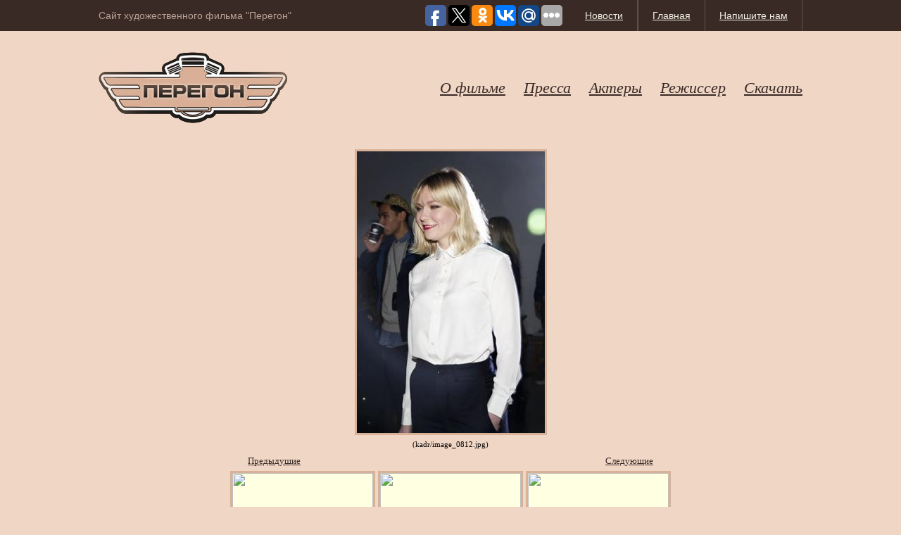

--- FILE ---
content_type: text/html; charset="UTF-8"
request_url: http://www.peregonfilm.ru/kartinki-kirstent-danst/kartinka-2966.php
body_size: 4510
content:
<!DOCTYPE html> 
<html>
<head>
<title>Картинка №2966 | Перегон - фильм Александра Рогожкина. Официальный сайт.</title>
<meta http-equiv="Content-Type" content="text/html; charset=UTF-8">
<meta name="robots" content="all">
<LINK href="/style.css" type=text/css rel=stylesheet>
<link rel='stylesheet' id='lightboxStyle-css'  href='http://www.peregonfilm.ru/wp-content/plugins/lightbox-plus/css/shadowed/colorbox.css?ver=2.0.2' type='text/css' media='screen' />
<link rel='stylesheet' id='wp-pagenavi-css'  href='http://www.peregonfilm.ru/wp-content/plugins/wp-pagenavi/pagenavi-css.css?ver=2.50' type='text/css' media='all' />
<script type='text/javascript' src='http://www.peregonfilm.ru/wp-includes/js/l10n.js?ver=20101110'></script>
<script type='text/javascript' src='http://www.peregonfilm.ru/wp-includes/js/jquery/jquery.js?ver=1.6.1'></script>
<link rel='prev' title='Фото N475' href='http://www.peregonfilm.ru/kartinki-andzhelina-dzholi/foto-n475.php' />
<link rel='next' title='Картинка #2967' href='http://www.peregonfilm.ru/kartinki-kirstent-danst/kartinka-2967.php' />
<link rel='shortlink' href='http://www.peregonfilm.ru/?p=20887' />

<!-- All in One SEO Pack 1.6.13.8 by Michael Torbert of Semper Fi Web Design[34,99] -->
<link rel="canonical" href="http://www.peregonfilm.ru/kartinki-kirstent-danst/kartinka-2966.php" />
<!-- /all in one seo pack -->
</head>
<body> 
<div id="top">
    <div class="block">
    	<div class="top_info">Сайт художественного фильма "Перегон"</div>
		<div class="top_links">
        	<div class="top_link"><noindex><a href="mailto:peregonfilm@peregonfilm.ru" class="white">Напишите нам</a></noindex></div>
        	<div class="top_link_last"><a href="/" class="white">Главная</a></div>
			<div class="top_link"><a href="http://www.peregonfilm.ru/category/novosti" class="white">Новости</a></div>
		</div>
		<script type="text/javascript">(function(w,doc) {
if (!w.__utlWdgt ) {
    w.__utlWdgt = true;
    var d = doc, s = d.createElement('script'), g = 'getElementsByTagName';
    s.type = 'text/javascript'; s.charset='UTF-8'; s.async = true;
    s.src = ('https:' == w.location.protocol ? 'https' : 'http') + '://w.uptolike.com/widgets/v1/uptolike.js';
    var h=d[g]('body')[0];
    h.appendChild(s);
}})(window,document);
</script>
<div style="float:right;margin-top:4px;" data-share-size="30" data-like-text-enable="false" data-background-alpha="0.0" data-pid="1631096" data-mode="share" data-background-color="ededed" data-share-shape="round-rectangle" data-icon-color="ffffff" data-share-counter-size="11" data-text-color="000000" data-buttons-color="ff9300" data-counter-background-color="ffffff" data-share-counter-type="common" data-orientation="horizontal" data-following-enable="false" data-sn-ids="fb.tw.ok.vk.gp.mr." data-selection-enable="true" data-share-style="1" data-counter-background-alpha="1.0" data-top-button="false" class="uptolike-buttons" > </div>
        
        <div class="clear"></div>
    </div>
</div>

<div class="block">
    	<div class="logo"><a href="/"><img src="/images/logo.jpg" border="0"></a></div>
        <div class="bar" align="right">
		
        	<a href="/about.php">О фильме</a>
            <span  class="char_bar"></span>
        	<a href="/about-p.php">Пресса</a>
            <span  class="char_bar"></span>
        	<a href="/about-a.php">Актеры</a>
            <span  class="char_bar"></span>
        	<a href="/about-r.php">Режиссер</a>
            <span  class="char_bar"></span>
        	<a href="/files.php">Скачать</a>
          
			
			
        	
        </div>
<!--ERROR: Empty file.-->        <div class="clear"></div>
</div>

        
<table id="pic_tab">
 <tr>
<td class="null_left"></td>

 <td class="picture">
 <style>
   .frame2 {
    border: 3px solid #d9b197;
    font-size: 0.9em;
   background: #ffffe1; 
   margin: 10 0 0 18;
   padding: 0 0 0 0;
   }
.frame2:hover {
  border: 3px solid #392a26; /* Рамка при наведении на рисунок курсора мыши */
}
  </style>


	<a class="image_a" href="http://www.peregonfilm.ru/image/kadr/image_0812.jpg" rel="lightbox"><img src="http://www.peregonfilm.ru/image/kadr/image_0812-n.jpg" class="frame2"></a></td>
	<td class="null_right"></td>
	</tr>
	<tr><td class="null_left"></td><td class="picture"><div class="name_foto">(kadr/image_0812.jpg)</div></td><td class="null_right"></td></tr></table>

 
<table id="prev_next">
<tr>
<td class="td_left ">
<a href="http://www.peregonfilm.ru/kartinki-kirstent-danst/foto-n2965.php">Предыдущие</a></td>
<td>
</td>
<td class="td_right">
<a href="http://www.peregonfilm.ru/kartinki-kirstent-danst/kartinka-2967.php">Следующие</a></td>
</tr>
</table>

<div id="rand_posts">
<table id="rand_table">
<table id="rand_table">
 <style>
   .frame {
    border: 3px solid #d9b197;
    font-size: 0.9em;
   background: #ffffe1; 
   margin: 10 0 0 18;
   padding: 0 0 0 0;
   width: 200px;
   height: 200px;
   }
.frame:hover {
  border: 3px solid #392a26; /* Рамка при наведении на рисунок курсора мыши */
}
  </style>
<tr> <td class="cat1"><a href="http://www.peregonfilm.ru/kartinki-kirstent-danst/kartinka-4399.php"><img class="frame" src="http://www.peregonfilm.ru/wp-content/themes/default/scripts/timthumb.php?src=http://www.peregonfilm.ru/image/kadr/720-m.jpg&amp;h=200&amp;w=200&amp;zc=1;q=100;"></a></td>
 <td class="cat1"><a href="http://www.peregonfilm.ru/kartinki-kirstent-danst/kartinka-n4404.php"><img class="frame" src="http://www.peregonfilm.ru/wp-content/themes/default/scripts/timthumb.php?src=http://www.peregonfilm.ru/image/kadr/image_0618-m.jpg&amp;h=200&amp;w=200&amp;zc=1;q=100;"></a></td>
 <td class="cat1"><a href="http://www.peregonfilm.ru/kartinki-kirstent-danst/kartinka-4408.php"><img class="frame" src="http://www.peregonfilm.ru/wp-content/themes/default/scripts/timthumb.php?src=http://www.peregonfilm.ru/image/kadr/image_0984-m.jpg&amp;h=200&amp;w=200&amp;zc=1;q=100;"></a></td>
</tr><tr> <td class="cat1"><a href="http://www.peregonfilm.ru/kartinki-kirstent-danst/foto-4406.php"><img class="frame" src="http://www.peregonfilm.ru/wp-content/themes/default/scripts/timthumb.php?src=http://www.peregonfilm.ru/image/kadr/image_000249-m.jpg&amp;h=200&amp;w=200&amp;zc=1;q=100;"></a></td>
 <td class="cat1"><a href="http://www.peregonfilm.ru/kartinki-kirstent-danst/kartinka-4401.php"><img class="frame" src="http://www.peregonfilm.ru/wp-content/themes/default/scripts/timthumb.php?src=http://www.peregonfilm.ru/image/kadr/image_0210-m.jpg&amp;h=200&amp;w=200&amp;zc=1;q=100;"></a></td>
 <td class="cat1"><a href="http://www.peregonfilm.ru/kartinki-kirstent-danst/foto-n4403.php"><img class="frame" src="http://www.peregonfilm.ru/wp-content/themes/default/scripts/timthumb.php?src=http://www.peregonfilm.ru/image/kadr/306-m.jpg&amp;h=200&amp;w=200&amp;zc=1;q=100;"></a></td>
</tr><tr> <td class="cat1"><a href="http://www.peregonfilm.ru/kartinki-kirstent-danst/foto-n4409.php"><img class="frame" src="http://www.peregonfilm.ru/wp-content/themes/default/scripts/timthumb.php?src=http://www.peregonfilm.ru/image/kadr/267-m.JPG&amp;h=200&amp;w=200&amp;zc=1;q=100;"></a></td>
 <td class="cat1"><a href="http://www.peregonfilm.ru/kartinki-kirstent-danst/foto-4410.php"><img class="frame" src="http://www.peregonfilm.ru/wp-content/themes/default/scripts/timthumb.php?src=http://www.peregonfilm.ru/image/kadr/image_0050-m.jpg&amp;h=200&amp;w=200&amp;zc=1;q=100;"></a></td>
 <td class="cat1"><a href="http://www.peregonfilm.ru/kartinki-kirstent-danst/kartinka-n4400.php"><img class="frame" src="http://www.peregonfilm.ru/wp-content/themes/default/scripts/timthumb.php?src=http://www.peregonfilm.ru/image/kadr/image_1912-m.jpg&amp;h=200&amp;w=200&amp;zc=1;q=100;"></a></td>
</tr><tr> <td class="cat1"><a href="http://www.peregonfilm.ru/kartinki-kirstent-danst/foto-4407.php"><img class="frame" src="http://www.peregonfilm.ru/wp-content/themes/default/scripts/timthumb.php?src=http://www.peregonfilm.ru/image/kadr/image_0426-m.jpg&amp;h=200&amp;w=200&amp;zc=1;q=100;"></a></td>
 <td class="cat1"><a href="http://www.peregonfilm.ru/kartinki-kirstent-danst/foto-4405.php"><img class="frame" src="http://www.peregonfilm.ru/wp-content/themes/default/scripts/timthumb.php?src=http://www.peregonfilm.ru/image/kadr/image_1122-m.jpg&amp;h=200&amp;w=200&amp;zc=1;q=100;"></a></td>
 <td class="cat1"><a href="http://www.peregonfilm.ru/kartinki-kirstent-danst/foto-n4402.php"><img class="frame" src="http://www.peregonfilm.ru/wp-content/themes/default/scripts/timthumb.php?src=http://www.peregonfilm.ru/image/kadr/940-m.jpg&amp;h=200&amp;w=200&amp;zc=1;q=100;"></a></td>
</tr>
</table>


</div>
<div class="content1">
<p>Приветствуем вас на нашем сайте! Если вы попали в этот раздел, то непременно хотите посмотреть на подборку фотографий актеров. В этом разделе собраны фотографии Кирстент Данст, наслаждайтесь!</p>
<p>Не потеряй уникальный шанс закачать на компьютер кадр image_0812.jpg N2966 с Кирстент.</p>
<p>У нас предоставлены кадры из кинофильма как в высоком, так и низком разрешении. Так что каждый из вас сможет найти картинку на свой вкус.</p>
</div>


		
		</div>

    </div>
    <div class="clear"></div>
</div>

<script type='text/javascript' src='http://www.peregonfilm.ru/wp-content/plugins/lightbox-plus/js/jquery.colorbox-min.js?ver=1.3.17.2'></script>
<!-- Lightbox Plus v2.3 - 2011.08.11 - Message: -->
<script type="text/javascript">
jQuery(document).ready(function($){
  $("a[rel*=lightbox]").colorbox({opacity:0.8});
});
</script>
<div class="block">
<small> </small> </div>
<div id="footer">
	<div class="block">
		<div class="footer_links">
                <a href="/about.php" class="white">О фильме</a><span class="char_footer">/</span>
                <a href="/about-p.php" class="white">Пресса</a><span class="char_footer">/</span>
                <a href="/about-a.php" class="white">Актеры</a><span class="char_footer">/</span>
                <a href="/about-r.php" class="white">Режиссер</a><span class="char_footer">/</span>
                <a href="/files.php" class="white">Скачать</a><span class="char_footer">/</span>
				<a href="/category/kadry-iz-filma" class="white">Кадры из фильма</a><span class="char_footer">/</span>
                <a href="/category/stati" class="white">Статьи</a><span class="char_footer">/</span>
				<a href="/karta-sajta.php" class="white">Карта сайта</a><span class="char_footer">/</span>
				<span class="sub" style="cursor:pointer">Разное
				<ul>
					<li class="cat-item cat-item-54"><a href="http://www.peregonfilm.ru/category/zdorove" title="Просмотреть все записи в рубрике &laquo;Здоровье&raquo;">Здоровье</a>
</li>
	<li class="cat-item cat-item-52"><a href="http://www.peregonfilm.ru/category/kultura" title="Просмотреть все записи в рубрике &laquo;Культура&raquo;">Культура</a>
</li>
	<li class="cat-item cat-item-62"><a href="http://www.peregonfilm.ru/category/obshhestvo" title="Просмотреть все записи в рубрике &laquo;Общество&raquo;">Общество</a>
</li>
	<li class="cat-item cat-item-60"><a href="http://www.peregonfilm.ru/category/otdyx" title="Просмотреть все записи в рубрике &laquo;Отдых&raquo;">Отдых</a>
</li>
	<li class="cat-item cat-item-58"><a href="http://www.peregonfilm.ru/category/pokupki" title="Просмотреть все записи в рубрике &laquo;Покупки&raquo;">Покупки</a>
</li>
	<li class="cat-item cat-item-46"><a href="http://www.peregonfilm.ru/category/raznoe" title="Просмотреть все записи в рубрике &laquo;Разное&raquo;">Разное</a>
</li>
	<li class="cat-item cat-item-57"><a href="http://www.peregonfilm.ru/category/sovety" title="Просмотреть все записи в рубрике &laquo;Советы&raquo;">Советы</a>
</li>
	<li class="cat-item cat-item-55"><a href="http://www.peregonfilm.ru/category/stroitelstvo" title="Просмотреть все записи в рубрике &laquo;Строительство&raquo;">Строительство</a>
</li>
	<li class="cat-item cat-item-59"><a href="http://www.peregonfilm.ru/category/texnika" title="Просмотреть все записи в рубрике &laquo;Техника&raquo;">Техника</a>
</li>
	<li class="cat-item cat-item-56"><a href="http://www.peregonfilm.ru/category/uslugi" title="Просмотреть все записи в рубрике &laquo;Услуги&raquo;">Услуги</a>
</li>
	<li class="cat-item cat-item-51"><a href="http://www.peregonfilm.ru/category/uyut" title="Просмотреть все записи в рубрике &laquo;Уют&raquo;">Уют</a>
</li>
	<li class="cat-item cat-item-66"><a href="http://www.peregonfilm.ru/category/hobbi" title="Просмотреть все записи в рубрике &laquo;Хобби&raquo;">Хобби</a>
</li>
	<li class="cat-item cat-item-53"><a href="http://www.peregonfilm.ru/category/ekonomika" title="Просмотреть все записи в рубрике &laquo;Экономика&raquo;">Экономика</a>
</li>
				</ul>
				</span>
        </div>
    	<div class="block_footer_left">
            
            <div class="footer_copyright">
            © 2011-2026 Сайт фильма "Перегон"<br>
            Режиссер - Александр Рогожкин<br>
<!---->
            <br>
			</div>
        </div>
        <div class="block_footer_right">
            <div class="footer_copyright" align="right">
			<!--LiveInternet counter--><script type="text/javascript"><!--
document.write("<a href='http://www.liveinternet.ru/click' "+
"target=_blank><img src='//counter.yadro.ru/hit?t18.5;r"+
escape(document.referrer)+((typeof(screen)=="undefined")?"":
";s"+screen.width+"*"+screen.height+"*"+(screen.colorDepth?
screen.colorDepth:screen.pixelDepth))+";u"+escape(document.URL)+
";"+Math.random()+
"' alt='' title='LiveInternet: показано число просмотров за 24"+
" часа, посетителей за 24 часа и за сегодня' "+
"border='0' width='88' height='31'><\/a>")
//--></script><!--/LiveInternet-->
<!-- Yandex.Metrika informer -->
<a href="https://metrika.yandex.ru/stat/?id=42445204&amp;from=informer"
target="_blank" rel="nofollow"><img src="https://informer.yandex.ru/informer/42445204/3_1_FFFFFFFF_EFEFEFFF_0_pageviews"
style="width:88px; height:31px; border:0;" alt="Яндекс.Метрика" title="Яндекс.Метрика: данные за сегодня (просмотры, визиты и уникальные посетители)" class="ym-advanced-informer" data-cid="42445204" data-lang="ru" /></a>
<!-- /Yandex.Metrika informer -->

<!-- Yandex.Metrika counter -->
<script type="text/javascript">
    (function (d, w, c) {
        (w[c] = w[c] || []).push(function() {
            try {
                w.yaCounter42445204 = new Ya.Metrika({
                    id:42445204,
                    clickmap:true,
                    trackLinks:true,
                    accurateTrackBounce:true
                });
            } catch(e) { }
        });

        var n = d.getElementsByTagName("script")[0],
            s = d.createElement("script"),
            f = function () { n.parentNode.insertBefore(s, n); };
        s.type = "text/javascript";
        s.async = true;
        s.src = "https://mc.yandex.ru/metrika/watch.js";

        if (w.opera == "[object Opera]") {
            d.addEventListener("DOMContentLoaded", f, false);
        } else { f(); }
    })(document, window, "yandex_metrika_callbacks");
</script>
<noscript><div><img src="https://mc.yandex.ru/watch/42445204" style="position:absolute; left:-9999px;" alt="" /></div></noscript>
<!-- /Yandex.Metrika counter -->
            </div>
        </div>
 
        <div class="clear"></div>
    </div>
</div>
</body>
</html>
<!-- Dynamic page generated in 0.257 seconds. -->

--- FILE ---
content_type: application/javascript;charset=utf-8
request_url: https://w.uptolike.com/widgets/v1/version.js?cb=cb__utl_cb_share_1769832609773964
body_size: 397
content:
cb__utl_cb_share_1769832609773964('1ea92d09c43527572b24fe052f11127b');

--- FILE ---
content_type: application/javascript;charset=utf-8
request_url: https://w.uptolike.com/widgets/v1/widgets-batch.js?params=JTVCJTdCJTIycGlkJTIyJTNBJTIyMTYzMTA5NiUyMiUyQyUyMnVybCUyMiUzQSUyMmh0dHAlM0ElMkYlMkZ3d3cucGVyZWdvbmZpbG0ucnUlMkZrYXJ0aW5raS1raXJzdGVudC1kYW5zdCUyRmthcnRpbmthLTI5NjYucGhwJTIyJTdEJTVE&mode=0&callback=callback__utl_cb_share_1769832611387541
body_size: 404
content:
callback__utl_cb_share_1769832611387541([{
    "pid": "1631096",
    "subId": 0,
    "initialCounts": {"fb":0,"tw":0,"tb":0,"ok":0,"vk":0,"ps":0,"gp":0,"mr":0,"lj":0,"li":0,"sp":0,"su":0,"ms":0,"fs":0,"bl":0,"dg":0,"sb":0,"bd":0,"rb":0,"ip":0,"ev":0,"bm":0,"em":0,"pr":0,"vd":0,"dl":0,"pn":0,"my":0,"ln":0,"in":0,"yt":0,"rss":0,"oi":0,"fk":0,"fm":0,"li":0,"sc":0,"st":0,"vm":0,"wm":0,"4s":0,"gg":0,"dd":0,"ya":0,"gt":0,"wh":0,"4t":0,"ul":0,"vb":0,"tm":0},
    "forceUpdate": ["fb","ok","vk","ps","gp","mr","my"],
    "extMet": false,
    "url": "http%3A%2F%2Fwww.peregonfilm.ru%2Fkartinki-kirstent-danst%2Fkartinka-2966.php",
    "urlWithToken": "http%3A%2F%2Fwww.peregonfilm.ru%2Fkartinki-kirstent-danst%2Fkartinka-2966.php%3F_utl_t%3DXX",
    "intScr" : false,
    "intId" : 0,
    "exclExt": false
}
])